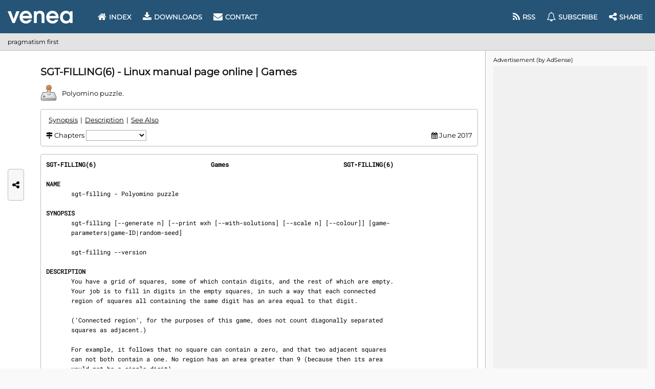

--- FILE ---
content_type: text/html; charset=UTF-8
request_url: https://www.venea.net/man/sgt-filling(6)
body_size: 2235
content:
<!DOCTYPE html>
<!-- (C) 2026 VENEA.NET -->
<html lang="en">
    <head>
        <title>sgt-filling - manual page | Polyomino puzzle</title>
        <meta charset="UTF-8">
        <meta name="viewport" content="width=device-width, initial-scale=1.0">
        
        <meta name="description" content="sgt-filling(6) man page. You have a grid of squares, some of which contain digits, and the rest of which are empty. Your job is to fill in digits | Command …" />
<meta name="keywords" content="sgt-filling, manual, page, game, man, manpage" />

        <!-- Fonts preload -->
        <link rel="preload" href="/fonts/montserrat/latin.woff2" as="font" type="font/woff2" crossorigin>
        <link rel="preload" href="/fonts/roboto-mono/latin.woff2" as="font" type="font/woff2" crossorigin>
        <link rel="preload" href="/fonts/font-awesome/webfont.woff2" as="font" type="font/woff2" crossorigin>

        <!-- CSS -->
                    <link href="/css/combo.min.css" rel="stylesheet"/>
        
        <!-- In-CSS -->
        
        <!-- JS -->
                    <script defer src="/js/webg.min.js"></script>
        
        <!-- In-JS -->
        <script  src="/js/man_page.min.js"></script>
                <!-- Icon -->
        <link rel="icon" type="image/webp" href="/store/images/man_page/manual_game.webp">

        
        
        <!-- Preconnect & JS -->
                    <link rel="preconnect" href="https://pagead2.googlesyndication.com" />
        
    </head>
        <body>

<header>
    <div id="logo">
        <div title="Index" onclick="location = '/'"></div>
    </div>
    <div id="menu-desktop">
        <nav id="menu">
            <a href="/" ><i class="fa fa-home"></i> Index</a>
            <a href="/web/downloads" ><i class="fa fa-download"></i> Downloads</a>
            <a href="/web/contact" ><i class="fa fa-envelope"></i> Contact</a>                
            <div class="space"></div>
            <a href="/web/feed"  data-title="Feed (RSS & Atom)"><i class="fa fa-rss"></i><span class="label"> RSS</span></a>
            <a href="/web/newsletter"  data-title="Subscribe"><i class="fa fa-bell-o"></i><span class="label"> Subscribe</span></a>
            <a id="any-btn-menu" data-title="Share on social media"><i class="fa fa-share-alt"></i><span class="label"> Share</span></a>
        </nav>
    </div>
    <div id="menu-btn"><i class="fa fa-bars"></i></div>    
</header>
<div id="menu-mobile"></div>
<div id="header-ray" class="ray"></div>

<section id="crumbs">
    pragmatism first
</section>
<div id="crumbs-ray" class="ray"></div>

<div id="main-ray" class="ray"></div>
<main><article id="content">
<hgroup>
    <h1>SGT-FILLING(6) - Linux manual page online | Games</h1>
    <p class="brief">
        <span class="icon" data-bg="/store/images/man_page/manual_game.webp"></span>
        Polyomino puzzle.    </p>
</hgroup>

    <nav id="man_metrics" class="form plate">
        <div id="man_metrics_index"></div>
        <div>
                            <i class="fa fa-map-signs"></i> Chapters
                <select id="man_metrics_chapters" title="Select chapter" onchange="man_chapter();">
                    <option></option>
                    <option value='name' data-capital='Name'>NAME</option><option value='synopsis' data-capital='Synopsis'>SYNOPSIS</option><option value='description' data-capital='Description'>DESCRIPTION</option><option value='see_also' data-capital='See Also'>SEE ALSO</option>                </select>
                    </div>
        <div></div>
                    <div>
                <i class="fa fa-calendar"></i> June 2017            </div>
            </nav>

    <div id="man_page">
                <div class='plate' style="position: relative;" data-n="300"><div style="position: sticky; top: 10px;display:inline-block;"><i class="fa fa-spinner fa-pulse" aria-hidden="true"></i> Loading manual page ...</div></div>
    </div>
    <script>
        new man_content().load('V3hi9zagQkfyzt8J/wcxw9sarn6HesB/z2QQC8NG9AU=', '443e56436ad714a9');
        man_chapter_nav();
    </script>


    <aside id="man_references" style="margin-bottom: 1em;">
        <table>
            <thead>
                <tr>
                    <th>
                                                This manual
                    </th>
                    <th>
                                                Reference
                    </th>
                    <th>
                                                Other manuals
                    </th>
                </tr>
            </thead>
            <tbody>
                <tr>
                    <td rowspan="2" style="text-align: center;">
                        sgt-filling(6)                    </td>
                    <td style="text-align: center;">
                        <i class="fa fa-arrow-left"></i> referred by
                    </td>
                    <td>
                                                                    </td>
                </tr>
                <tr>
                    <td style="text-align: center;">
                        refer to <i class="fa fa-arrow-right"></i>
                    </td>
                    <td>
                        <a href='/man/sgt-cube(6)' title='sgt-cube - Rolling cube puzzle'>sgt-cube(6)</a> | <a href='/man/sgt-solo(6)' title='sgt-solo - Number placement puzzle'>sgt-solo(6)</a>                                            </td>
                </tr>   
            </tbody>
        </table>
    </aside>


<div id="man_download" class="man_buttons">
    <button class="button" style="padding: 6px 10px;" onclick="man_download.open('sgt-filling(6)');" title="Download sgt-filling(6) man page as raw text file (80 columns)">
        <i class="fa fa-download"></i>
        Download sgt-filling(6).txt | manual plain text file
    </button>
</div>

<script>
    man_download.outline();
</script>

<div id="man_downloading" class="plate" style="display:none;">
    <p><i class="fa fa-spinner fa-pulse" aria-hidden="true"></i> Downloading man page ...
</div>

<div id="man_downloading_ag" class="ag_line" style="display:none;"></div>

<div class="man_buttons">
    <a class="button" title="Search & browse manuals Index" href="/web/man_page">
        <i class="fa fa-search"></i>
        Find manuals
    </a>
                <div style="flex-grow: 1;"></div>
    <a class="button"   href="#">
        <i class="fa fa-arrow-up"></i>
        Go top
    </a>    
</div>

</article></main>

<section id="ag-bar"></section>
<div id="ag-bar-ray" class="ray"></div>

<footer>
    <p>
        Copyright &copy; 2026 VENEA.NET. All Rights Reserved.
        <a href="/web/terms-of-use">Terms of Use</a> |
        <a href="javascript:ar.msg();">Privacy and cookie settings</a> |
        <a href="/web/contact" title="Contact"><i class="fa fa-envelope"></i></a> |
        <a href="/web/feed" title="Feed (RSS & Atom)"><i class="fa fa-rss"></i></a> |
        <a href="/web/newsletter" title="Subscribe"><i class="fa fa-bell-o"></i></a> |
        <a id="any-btn-footer" title="Share this page" ><i class="fa fa-share-alt"></i></a>
    </p>
</footer>
<div id="footer-ray" class="ray"></div>

<div id="any-side">
    <div id="any-btn-side" title="Share this page on social media">
        <i class="fa fa-share-alt"></i>
    </div>
</div>

<div id="tack">
    <section id="ag-tack"></section>
    <div id="any-tack">
        <div id="any-btn-tack" title="Share">
            <i class="fa fa-share-alt"></i>
        </div>
    </div>
</div>
<div id="tack-ray" class="ray"></div>

</body>
</html>

--- FILE ---
content_type: text/html; charset=UTF-8
request_url: https://www.venea.net/man/api(0)
body_size: 5887
content:
<strong>SGT‐FILLING(6)                                Games                                SGT‐FILLING(6)</strong>

<section><h2 id="man_chapter_name">NAME</h2>
       sgt-filling - Polyomino puzzle

</section><section><h2 id="man_chapter_synopsis">SYNOPSIS</h2>
       sgt-filling [--generate n] [--print wxh [--with-solutions] [--scale n] [--colour]] [game-
       parameters|game-ID|random-seed]

       sgt-filling --version

</section><section><h2 id="man_chapter_description">DESCRIPTION</h2>
       You have a grid of squares, some of which contain digits, and the rest of which are empty.
       Your job is to fill in digits in the empty squares, in such a way that each connected
       region of squares all containing the same digit has an area equal to that digit.

       (‘Connected region’, for the purposes of this game, does not count diagonally separated
       squares as adjacent.)

       For example, it follows that no square can contain a zero, and that two adjacent squares
       can not both contain a one. No region has an area greater than 9 (because then its area
       would not be a single digit).

       Credit for this puzzle goes to Nikoli (http://www.nikoli.co.jp/en/puzzles/fillomino.html).

       Filling was contributed to this collection by Jonas Kölker.

Filling controls
       To play Filling, simply click the mouse in any empty square and then type a digit on the
       keyboard to fill that square. By dragging the mouse, you can select multiple squares to
       fill with a single keypress. If you make a mistake, click the mouse in the incorrect
       square and press 0, Space, Backspace or Enter to clear it again (or use the Undo feature).

       You can also move around the grid with the cursor keys; typing a digit will fill the
       square containing the cursor with that number; typing 0 will clear it. You can also select
       multiple squares for numbering or clearing with the return and arrow keys, before typing a
       digit to fill or clear the highlighted squares (as above). The space bar adds and removes
       single squares to and from the selection. Backspace and escape remove all squares from the
       selection.

       (All the actions described below are also available.)

Filling parameters
       Filling allows you to configure the number of rows and columns of the grid, through the
       ‘Type’ menu.

Common actions
       These actions are all available from the ‘Game’ menu and via keyboard shortcuts, in addi‐
       tion to any game-specific actions.

       (On Mac OS X, to conform with local user interface standards, these actions are situated
       on the ‘File’ and ‘Edit’ menus instead.)

       New game (‘N’, Ctrl+‘N’)
              Starts a new game, with a random initial state.

       Restart game
              Resets the current game to its initial state. (This can be undone.)

       Load   Loads a saved game from a file on disk.

       Save   Saves the current state of your game to a file on disk.

              The Load and Save operations preserve your entire game history (so you can save,
              reload, and still Undo and Redo things you had done before saving).

       Print  Where supported (currently only on Windows), brings up a dialog allowing you to
              print an arbitrary number of puzzles randomly generated from the current parame‐
              ters, optionally including the current puzzle. (Only for puzzles which make sense
              to print, of course – it's hard to think of a sensible printable representation of
              Fifteen!)

       Undo (‘U’, Ctrl+‘Z’, Ctrl+‘_’)
              Undoes a single move. (You can undo moves back to the start of the session.)

       Redo (‘R’, Ctrl+‘R’)
              Redoes a previously undone move.

       Copy   Copies the current state of your game to the clipboard in text format, so that you
              can paste it into (say) an e-mail client or a web message board if you're dis‐
              cussing the game with someone else. (Not all games support this feature.)

       Solve  Transforms the puzzle instantly into its solved state. For some games (Cube) this
              feature is not supported at all because it is of no particular use. For other games
              (such as Pattern), the solved state can be used to give you information, if you
              can't see how a solution can exist at all or you want to know where you made a mis‐
              take. For still other games (such as Sixteen), automatic solution tells you nothing
              about how to get to the solution, but it does provide a useful way to get there
              quickly so that you can experiment with set-piece moves and transformations.

              Some games (such as Solo) are capable of solving a game ID you have typed in from
              elsewhere. Other games (such as Rectangles) cannot solve a game ID they didn't
              invent themself, but when they did invent the game ID they know what the solution
              is already. Still other games (Pattern) can solve some external game IDs, but only
              if they aren't too difficult.

              The ‘Solve’ command adds the solved state to the end of the undo chain for the puz‐
              zle. In other words, if you want to go back to solving it yourself after seeing the
              answer, you can just press Undo.

       Quit (‘Q’, Ctrl+‘Q’)
              Closes the application entirely.

Specifying games with the game ID
       There are two ways to save a game specification out of a puzzle and recreate it later, or
       recreate it in somebody else's copy of the same puzzle.

       The ‘Specific’ and ‘Random Seed’ options from the ‘Game’ menu (or the ‘File’ menu, on Mac
       OS X) each show a piece of text (a ‘game ID’) which is sufficient to reconstruct precisely
       the same game at a later date.

       You can enter either of these pieces of text back into the program (via the same ‘Spe‐
       cific’ or ‘Random Seed’ menu options) at a later point, and it will recreate the same
       game. You can also use either one as a command line argument (on Windows or Unix); see
       below for more detail.

       The difference between the two forms is that a descriptive game ID is a literal descrip‐
       tion of the initial state of the game, whereas a random seed is just a piece of arbitrary
       text which was provided as input to the random number generator used to create the puzzle.
       This means that:

       ·      Descriptive game IDs tend to be longer in many puzzles (although some, such as Cube
              (<a href='/man/sgt-cube(6)' title='sgt-cube - Rolling cube puzzle'>sgt-cube(6)</a>), only need very short descriptions). So a random seed is often a
              quicker way to note down the puzzle you're currently playing, or to tell it to
              somebody else so they can play the same one as you.

       ·      Any text at all is a valid random seed. The automatically generated ones are fif‐
              teen-digit numbers, but anything will do; you can type in your full name, or a word
              you just made up, and a valid puzzle will be generated from it. This provides a way
              for two or more people to race to complete the same puzzle: you think of a random
              seed, then everybody types it in at the same time, and nobody has an advantage due
              to having seen the generated puzzle before anybody else.

       ·      It is often possible to convert puzzles from other sources (such as ‘nonograms’ or
              ‘sudoku’ from newspapers) into descriptive game IDs suitable for use with these
              programs.

       ·      Random seeds are not guaranteed to produce the same result if you use them with a
              different version of the puzzle program. This is because the generation algorithm
              might have been improved or modified in later versions of the code, and will there‐
              fore produce a different result when given the same sequence of random numbers. Use
              a descriptive game ID if you aren't sure that it will be used on the same version
              of the program as yours.

              (Use the ‘About’ menu option to find out the version number of the program. Pro‐
              grams with the same version number running on different platforms should still be
              random-seed compatible.)

       A descriptive game ID starts with a piece of text which encodes the parameters of the cur‐
       rent game (such as grid size). Then there is a colon, and after that is the description of
       the game's initial state. A random seed starts with a similar string of parameters, but
       then it contains a hash sign followed by arbitrary data.

       If you enter a descriptive game ID, the program will not be able to show you the random
       seed which generated it, since it wasn't generated from a random seed. If you enter a ran‐
       dom seed, however, the program will be able to show you the descriptive game ID derived
       from that random seed.

       Note that the game parameter strings are not always identical between the two forms. For
       some games, there will be parameter data provided with the random seed which is not
       included in the descriptive game ID. This is because that parameter information is only
       relevant when generating puzzle grids, and is not important when playing them. Thus, for
       example, the difficulty level in Solo (<a href='/man/sgt-solo(6)' title='sgt-solo - Number placement puzzle'>sgt-solo(6)</a>) is not mentioned in the descriptive
       game ID.

       These additional parameters are also not set permanently if you type in a game ID. For
       example, suppose you have Solo set to ‘Advanced’ difficulty level, and then a friend wants
       your help with a ‘Trivial’ puzzle; so the friend reads out a random seed specifying ‘Triv‐
       ial’ difficulty, and you type it in. The program will generate you the same ‘Trivial’ grid
       which your friend was having trouble with, but once you have finished playing it, when you
       ask for a new game it will automatically go back to the ‘Advanced’ difficulty which it was
       previously set on.

The ‘Type’ menu
       The ‘Type’ menu, if present, may contain a list of preset game settings. Selecting one of
       these will start a new random game with the parameters specified.

       The ‘Type’ menu may also contain a ‘Custom’ option which allows you to fine-tune game
       parameters. The parameters available are specific to each game and are described in the
       following sections.

Specifying game parameters on the command line
       (This section does not apply to the Mac OS X version.)

       The games in this collection deliberately do not ever save information on to the computer
       they run on: they have no high score tables and no saved preferences. (This is because I
       expect at least some people to play them at work, and those people will probably appreci‐
       ate leaving as little evidence as possible!)

       However, if you do want to arrange for one of these games to default to a particular set
       of parameters, you can specify them on the command line.

       The easiest way to do this is to set up the parameters you want using the ‘Type’ menu (see
       above), and then to select ‘Random Seed’ from the ‘Game’ or ‘File’ menu (see above). The
       text in the ‘Game ID’ box will be composed of two parts, separated by a hash. The first of
       these parts represents the game parameters (the size of the playing area, for example, and
       anything else you set using the ‘Type’ menu).

       If you run the game with just that parameter text on the command line, it will start up
       with the settings you specified.

       For example: if you run Cube (see <a href='/man/sgt-cube(6)' title='sgt-cube - Rolling cube puzzle'>sgt-cube(6)</a>), select ‘Octahedron’ from the ‘Type’ menu,
       and then go to the game ID selection, you will see a string of the form
       ‘o2x2#338686542711620’. Take only the part before the hash (‘o2x2’), and start Cube with
       that text on the command line: ‘sgt-cube o2x2’.

       If you copy the entire game ID on to the command line, the game will start up in the spe‐
       cific game that was described. This is occasionally a more convenient way to start a par‐
       ticular game ID than by pasting it into the game ID selection box.

       (You could also retrieve the encoded game parameters using the ‘Specific’ menu option
       instead of ‘Random Seed’, but if you do then some options, such as the difficulty level in
       Solo, will be missing. See above for more details on this.)

Unix command-line options
       (This section only applies to the Unix port.)

       In addition to being able to specify game parameters on the command line (see above),
       there are various other options:

       --game

       --load These options respectively determine whether the command-line argument is treated
              as specifying game parameters or a save file to load. Only one should be specified.
              If neither of these options is specified, a guess is made based on the format of
              the argument.

       --generate n
              If this option is specified, instead of a puzzle being displayed, a number of
              descriptive game IDs will be invented and printed on standard output. This is use‐
              ful for gaining access to the game generation algorithms without necessarily using
              the frontend.

              If game parameters are specified on the command-line, they will be used to generate
              the game IDs; otherwise a default set of parameters will be used.

              The most common use of this option is in conjunction with --print, in which case
              its behaviour is slightly different; see below.

       --print wxh
              If this option is specified, instead of a puzzle being displayed, a printed repre‐
              sentation of one or more unsolved puzzles is sent to standard output, in PostScript
              format.

              On each page of puzzles, there will be w across and h down. If there are more puz‐
              zles than w×h, more than one page will be printed.

              If --generate has also been specified, the invented game IDs will be used to gener‐
              ate the printed output. Otherwise, a list of game IDs is expected on standard input
              (which can be descriptive or random seeds; see above), in the same format produced
              by --generate.

              For example:

              sgt-net --generate 12 --print 2x3 7x7w | lpr

              will generate two pages of printed Net puzzles (each of which will have a 7×7 wrap‐
              ping grid), and pipe the output to the lpr command, which on many systems will send
              them to an actual printer.

              There are various other options which affect printing; see below.

       --save file-prefix [ --save-suffix file-suffix ]
              If this option is specified, instead of a puzzle being displayed, saved-game files
              for one or more unsolved puzzles are written to files constructed from the supplied
              prefix and/or suffix.

              If --generate has also been specified, the invented game IDs will be used to gener‐
              ate the printed output. Otherwise, a list of game IDs is expected on standard input
              (which can be descriptive or random seeds; see above), in the same format produced
              by --generate.

              For example:

              sgt-net --generate 12 --save game --save-suffix .sav

              will generate twelve Net saved-game files with the names game0.sav to game11.sav.

       --version
              Prints version information about the game, and then quits.

       The following options are only meaningful if --print is also specified:

       --with-solutions
              The set of pages filled with unsolved puzzles will be followed by the solutions to
              those puzzles.

       --scale n
              Adjusts how big each puzzle is when printed. Larger numbers make puzzles bigger;
              the default is 1.0.

       --colour
              Puzzles will be printed in colour, rather than in black and white (if supported by
              the puzzle).

</section><section><h2 id="man_chapter_see_also">SEE ALSO</h2>
       Full documentation in /usr/share/doc/sgt-puzzles/puzzles.txt.gz.</section>

<strong>sgt‐filling (sgt‐puzzles)                   June 2017                              SGT‐FILLING(6)</strong>

--- FILE ---
content_type: text/html; charset=utf-8
request_url: https://www.google.com/recaptcha/api2/aframe
body_size: 258
content:
<!DOCTYPE HTML><html><head><meta http-equiv="content-type" content="text/html; charset=UTF-8"></head><body><script nonce="tL5syY5UnoJfR8ekjqG4zw">/** Anti-fraud and anti-abuse applications only. See google.com/recaptcha */ try{var clients={'sodar':'https://pagead2.googlesyndication.com/pagead/sodar?'};window.addEventListener("message",function(a){try{if(a.source===window.parent){var b=JSON.parse(a.data);var c=clients[b['id']];if(c){var d=document.createElement('img');d.src=c+b['params']+'&rc='+(localStorage.getItem("rc::a")?sessionStorage.getItem("rc::b"):"");window.document.body.appendChild(d);sessionStorage.setItem("rc::e",parseInt(sessionStorage.getItem("rc::e")||0)+1);localStorage.setItem("rc::h",'1769089566944');}}}catch(b){}});window.parent.postMessage("_grecaptcha_ready", "*");}catch(b){}</script></body></html>